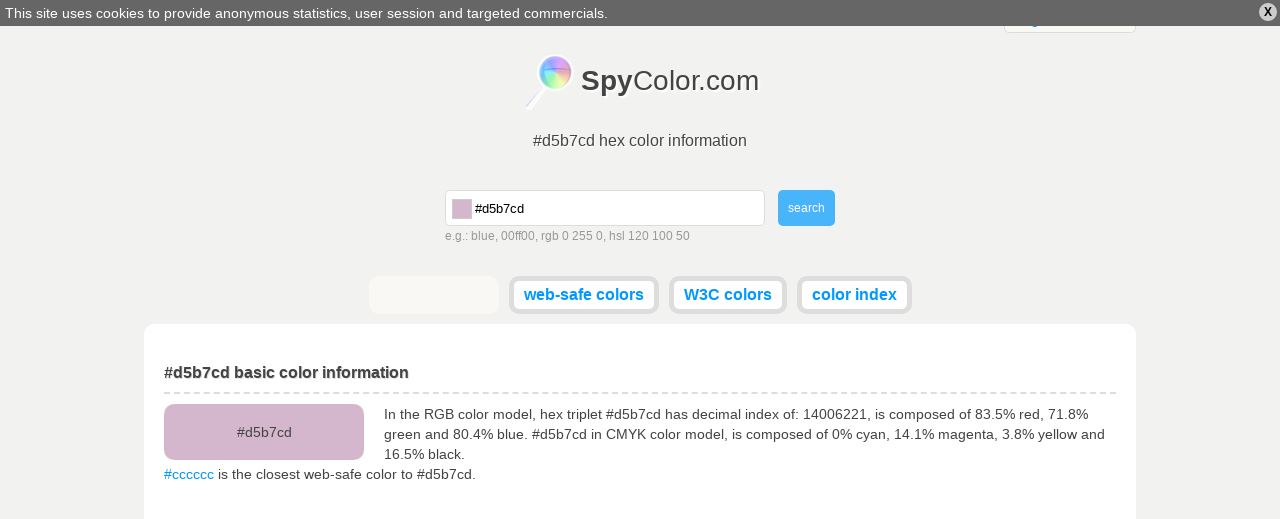

--- FILE ---
content_type: text/html; charset=utf-8
request_url: https://www.spycolor.com/d5b7cd
body_size: 8071
content:
<!doctype html>
<html lang="en">
	<head>
		<meta charset="UTF-8" />
		<title>#d5b7cd hex color information</title>
		<link rel="shortcut icon" type="image/x-icon" href="/favicon.ico" />
				<style type="text/css">
/* <![CDATA[ */
html,body,div,span,applet,object,iframe,h1,h2,h3,h4,h5,h6,p,blockquote,pre,a,abbr,acronym,address,big,cite,code,del,dfn,em,img,ins,kbd,q,s,samp,small,strike,strong,sub,sup,tt,var,b,u,i,center,dl,dt,dd,ol,ul,li,fieldset,form,label,legend,table,caption,tbody,tfoot,thead,tr,th,td,article,aside,canvas,details,embed,figure,figcaption,footer,header,hgroup,menu,nav,output,ruby,section,summary,time,mark,audio,video{margin:0;padding:0;border:0;font-size:100%;font:inherit;vertical-align:baseline;outline:0;}article,aside,details,figcaption,figure,footer,header,hgydroup,menu,nav,section{display:block;}ol,ul{list-style:none;}blockquote,q{quotes:none;}blockquote:before,blockquote:after,q:before,q:after{content:'';content:none;}:focus{outline:0;}table{border-collapse:collapse;border-spacing:0;}#policy-window{width:100%;background:#666;color:#fff;position:absolute;top:0;z-index:1;}#policy-window p{width:auto;margin:0;padding:5px;}#policy-window a{color:#fff;text-decoration:underline;}#policy-window span{color:#000;cursor:pointer;display:block;line-height:12px;font-size:12px;font-weight:bold;padding:3px 5px;margin:3px;border-radius:10px;background:#ccc;float:right;}#policy-window span:hover{background:#eee;}.top-level{width:992px;margin:0 auto;}span.ui-helper-hidden-accessible{display:none;}ul.ui-autocomplete{width:200px;border:1px solid #ddd;border-top:none;position:absolute;background:#fff;left:0;top:0;}ul.ui-autocomplete li{}ul.ui-autocomplete li a{color:#666;text-decoration:none;display:block;padding:5px;}ul.ui-autocomplete li a.ui-state-focus{border:0!important;background:#ddd!important;}ul.ui-autocomplete li a span{float:right;display:block;width:14px;height:14px;}body{line-height:16px;background:#f2f3f0;font:normal 14px verdana,tahoma,arial,sans-serif;color:#444;}div.line{width:100%;height:3px;background-color:#ccc;background:-moz-linear-gradient(left,#ff3232 0%,#ff8800 15%,#ffff00 30%,#00ff00 45%,#008888 60%,#0000ff 75%,#8800ff 89%,#ff00ff 100%); background:-webkit-gradient(linear,left top,right top,color-stop(0%,#ff3232),color-stop(15%,#ff8800),color-stop(30%,#ffff00),color-stop(45%,#00ff00),color-stop(60%,#008888),color-stop(75%,#0000ff),color-stop(89%,#8800ff),color-stop(100%,#ff00ff)); background:-webkit-linear-gradient(left,#ff3232 0%,#ff8800 15%,#ffff00 30%,#00ff00 45%,#008888 60%,#0000ff 75%,#8800ff 89%,#ff00ff 100%); background:-o-linear-gradient(left,#ff3232 0%,#ff8800 15%,#ffff00 30%,#00ff00 45%,#008888 60%,#0000ff 75%,#8800ff 89%,#ff00ff 100%); background:-ms-linear-gradient(left,#ff3232 0%,#ff8800 15%,#ffff00 30%,#00ff00 45%,#008888 60%,#0000ff 75%,#8800ff 89%,#ff00ff 100%); background:linear-gradient(to right,#ff3232 0%,#ff8800 15%,#ffff00 30%,#00ff00 45%,#008888 60%,#0000ff 75%,#8800ff 89%,#ff00ff 100%); filter:progid:DXImageTransform.Microsoft.gradient( startColorstr='#ff3232',endColorstr='#ff00ff',GradientType=1 ); }form{text-align:left;overflow:hidden;}form div.description{color:#999;line-height:20px;font-size:12px;}div.field.text input.field{border:1px solid #ddd;border-radius:5px;padding:9px;}div.field input{margin:0;}a.button,button,div.field.submit input.field{border:0;outline:0;margin:0;font:normal 12px verdana,tahoma,arial,sans-serif;display:inline-block;line-height:14px;outline-style:none;opacity:0.7;padding:0 10px;border-radius:5px;background:#eee;color:#666;text-decoration:none;height:36px;}a.button.active,button.active,div.field.submit input.field{background:#09f;color:#fff;}a.button:hover,button:hover,div.field.submit input.field:hover{opacity:1;cursor:pointer;}strong{font-weight:bold;}a{color:#09f;text-decoration:none;}a:hover{text-decoration:underline;}textarea.code{border:1px solid #ddd;width:150px;background:#f9f8f5;padding:5px 5px 4px 5px;font-size:10px;line-height:10px;width:150px;height:11px;resize:none;overflow:hidden;float:right;}textarea.code.long{width:930px;padding:5px;display:inline-block;float:none;background:#fff;}pre.long textarea{line-height:15px;width:580px;}header#masterhead{text-align:center;}header#masterhead h1{font-size:16px;margin-bottom:40px;text-shadow:#fff 1px 1px 0;}header#masterhead a{color:#444;text-decoration:none;font-size:30px;}header#masterhead a h2{font-size:28px;margin:20px 0;padding:12px 0 15px 59px;background:url('/color/default/images/logo.png?v=031013') no-repeat left top;display:inline-block;text-shadow:#fff 2px 2px 2px;}header#masterhead div#search{width:390px;margin:0 auto 30px auto;}header#masterhead div#search form div.text input.field{width:280px;padding-left:29px;height:16px;}header#masterhead div#search form div.text{float:left;}header#masterhead div#search form div.submit{float:right;}header#masterhead nav ul{overflow:hidden;}header#masterhead nav ul li{vertical-align:top;display:inline-block;height:28px;background:#fff;margin:0 3px 10px 3px;border-radius:10px;font-weight:bold;border:#ddd 5px solid;}header#masterhead nav ul li.like{width:120px;padding-top:4px;height:24px;background:#f9f8f5;border:#f9f8f5 5px solid;}header#masterhead nav ul li a{color:#09f;font-size:16px;padding:5px 10px;display:block;}header#masterhead nav ul li:hover,header#masterhead nav ul li.active{background:#f9f8f5;}header#masterhead nav ul li a:hover{text-decoration:none;}header#masterhead nav ul li.active a{color:#000;}div.toggle{color:#444;background:#f9f8f5;width:130px;border-radius:5px;border:1px solid #ddd;font-size:14px;}div.toggle a.selected{padding:5px 10px;display:block;text-align:left;}div.toggle a.selected span{display:none;float:right;}div.toggle.close a.selected span.down,div.toggle.open a.selected span.up{display:inline;}div.toggle.close ul{visibility:hidden;}div.toggle ul{width:130px;margin:-3px 0 0 -1px;border-radius:0 0 5px 5px;border-left:solid #ddd 1px;border-right:solid #ddd 1px;border-bottom:solid #ddd 1px;background:#f9f8f5;position:absolute;text-align:left;z-index:1000;}div.toggle ul li a,header#masterhead div.toggle a{font-size:14px;color:#09f;padding:5px 10px;display:block;text-decoration:none;}div.toggle ul li:hover{background:#f2f3f0;}div.language{float:right;margin-top:2px;}div.cl{clear:both;}article{text-align:left;margin:0 auto;padding:40px 20px;border-radius:10px;background:#fff;}article.top-level{width:952px;}article h1,article h2{clear:both;font-weight:bold;font-size:16px;padding:0 0 10px 0;border-bottom:2px dashed #ddd;text-shadow:#ddd 1px 1px 0;}article h1.top-space,article h2.top-space{margin-top:40px;}article div.color{border-radius:10px;text-align:center;padding:20px 0;width:200px;margin:10px 20px 0 0;float:left;}article #guess_guess{width:188px;}article div#control h3{padding:0 0 10px 0;font-size:32px;font-weight:bold;}article div#control h3.winner{color:#00bb00;}article div#control h3.cheater{color:#bb0000;}article div#control a{position:relative;top:-49px;left:215px;color:#fff;border-radius:7px;margin-top:10px;padding:7px;background:#009900;font-size:18px;font-weight:bold;text-decoration:none;}article div.game,article div#control{width:298px;margin:20px 10px 0 0;float:left;}article div.game,article #pattern div{width:317px;height:170px;}article #pattern div p.winner,article #pattern div p.cheater{display:none;}article div.game{border-radius:10px;width:317px;background-color:#666;padding:0;text-align:center;}article div.game.last{margin-right:0;}article div.game p{font-size:32px;margin-top:70px;text-align:center;display:inline-block;}article div.game p{color:#fff;text-shadow:#444 1px 1px 0;font-weight:bold;padding:0 5px;}article #pattern div{display:none;border-radius:10px;position:absolute;}article a#stop{display:none;}article div.color p{display:inline;text-align:center;line-height:0;}article div.color p.light{color:#000;text-shadow:#ccc 1px 1px 0;}article div.color p.dark{color:#fff;text-shadow:#444 1px 1px 0;}article p{line-height:20px;margin-top:10px;text-align:left;}article ul{margin-top:10px;}article ul.left,article div.left{float:left;width:470px;}article ul.right,article div.right{float:right;width:470px;}article div.cbr{margin:20px 0;}article div.cbr.top-space{margin:40px 0 0 0;}article div.cbr.center{text-align:center;}article ul li{padding:10px;border-bottom:1px solid #ddd;}article ul li.em{background:#f9f8f5;}article ul li label{font-weight:bold;width:140px;display:inline-block;}article ul li label.em{font-weight:bold;}article table{font-family:courier;width:100%;margin-top:10px;}article table td,article table th{padding:3px 10px;border-bottom:1px solid #ddd;}article table td.light{color:#000;text-shadow:#ccc 1px 1px 0;}article table td.dark{color:#fff;text-shadow:#444 1px 1px 0;}article table td.color a{text-shadow:#444 1px 1px 0;color:#fff;}article table th{padding:10px;background:#f9f8f5;font-weight:bold;}article table tr.em{background:#f9f8f5;}article table tr:hover{background:#ddd;}article div.box{margin:20px 0 0 0;box-shadow:1px 1px 2px #ddd;background:#f9f8f5;border:1px solid #ddd;padding:5px;display:inline-block;text-align:center;vertical-align:top;}article div.box a{font-size:9px;float:left;margin:0;padding-top:24px;width:60.5px;height:37px;text-decoration:none;}article div.box.small a{width:47px;height:31px;padding-top:16px;}article div.box a.light{color:#000;text-shadow:#ccc 1px 1px 0;}article div.box a.dark{color:#fff;text-shadow:#444 1px 1px 0;}article div.box label{clear:both;font-size:12px;font-weight:bold;padding:5px 0 0 0;display:block;}article div.box form label{float:left;width:50px;text-align:left;}article div.box p{padding:10px 0;width:940px;display:inline-block;line-height:15px;border:1px solid #ddd;margin:0;text-align:center;}article div.box p.light{color:#000;background:#000;}article div.box p.dark{color:#fff;background:#fff;}article div.full{width:100%;text-align:left;}footer{line-height:25px;margin:10px auto!important;text-align:right;}.minicolors{position:absolute;}.minicolors-swatch{position:absolute;vertical-align:middle;background:url('/color/default/images/jquery.minicolors.png') -80px 0;border:solid 1px #ccc;cursor:text;padding:0;margin:3px 0 0 0;display:inline-block;}.minicolors-swatch-color{position:absolute;cursor:pointer;top:0;left:0;right:0;bottom:0;}.minicolors-panel{position:absolute;top:30px;left:7px;width:171px;height:150px;background:white;border:solid 1px #CCC;box-shadow:0 0 20px rgba(0,0,0,.2);z-index:99999;-moz-box-sizing:content-box;-webkit-box-sizing:content-box;box-sizing:content-box;display:none;}.minicolors-panel.minicolors-visible{display:block;}.minicolors .minicolors-grid{position:absolute;width:150px;height:150px;background:url('/color/default/images/jquery.minicolors.png') -120px 0;cursor:crosshair;}.minicolors .minicolors-grid-inner{position:absolute;width:150px;height:150px;background:none;}.minicolors-slider-saturation .minicolors-grid{background-position:-420px 0;}.minicolors-slider-saturation .minicolors-grid-inner{background:url('/color/default/images/jquery.minicolors.png') -270px 0;}.minicolors-slider-brightness .minicolors-grid{background-position:-570px 0;}.minicolors-slider-brightness .minicolors-grid-inner{background:black;}.minicolors-slider-wheel .minicolors-grid{background-position:-720px 0;}.minicolors-slider,.minicolors-opacity-slider{position:absolute;top:0px;left:151px;width:20px;height:150px;background:white url('/color/default/images/jquery.minicolors.png') 0 0;cursor:row-resize;}.minicolors-slider-saturation .minicolors-slider{background-position:-60px 0;}.minicolors-slider-brightness .minicolors-slider{background-position:-20px 0;}.minicolors-slider-wheel .minicolors-slider{background-position:-20px 0;}.minicolors-opacity-slider{left:173px;background-position:-40px 0;display:none;}.minicolors-with-opacity .minicolors-opacity-slider{display:block;}.minicolors-grid .minicolors-picker{position:absolute;top:70px;left:70px;width:12px;height:12px;border:solid 1px black;border-radius:10px;margin-top:-6px;margin-left:-6px;background:none;}.minicolors-grid .minicolors-picker > div{position:absolute;top:0;left:0;width:8px;height:8px;border-radius:8px;border:solid 2px white;-moz-box-sizing:content-box;-webkit-box-sizing:content-box;box-sizing:content-box;}.minicolors-picker{position:absolute;top:0;left:0;width:18px;height:2px;background:white;border:solid 1px black;margin-top:-2px;-moz-box-sizing:content-box;-webkit-box-sizing:content-box;box-sizing:content-box;}.minicolors-inline{display:inline-block;}.minicolors-inline .minicolors-input{display:none !important;}.minicolors-inline .minicolors-panel{position:relative;top:auto;left:auto;box-shadow:none;z-index:auto;display:inline-block;}.minicolors-theme-default .minicolors-swatch{top:6px;left:7px;width:18px;height:18px;}.minicolors-theme-default.minicolors-position-right .minicolors-swatch{left:auto;right:5px;}.minicolors-theme-default.minicolors{width:24px;}.minicolors-theme-default .minicolors-input{height:20px;width:24px;display:inline-block;padding-left:26px;}.minicolors-theme-default.minicolors-position-right .minicolors-input{padding-right:26px;padding-left:inherit;}.minicolors-theme-bootstrap .minicolors-swatch{top:3px;left:3px;width:28px;height:28px;border-radius:3px;}.minicolors-theme-bootstrap.minicolors-position-right .minicolors-swatch{left:auto;right:3px;}.minicolors-theme-bootstrap .minicolors-input{padding-left:44px;}.minicolors-theme-bootstrap.minicolors-position-right .minicolors-input{padding-right:44px;padding-left:12px;}header#letters{letter-spacing:7px;text-align:center;margin:0 0 30px 0;}header#letters a,header#letters strong{font-size:20px;}header#letters strong{font-weight:bold}@media only screen and (min-width:768px) and (max-width:991px){.top-level{width:766px;}article.top-level{width:746px;}article{padding:20px 10px;}article ul.left,article ul.right,article div.left{width:368px;}article ul li label{width:120px;}article div.box a{padding-top:16px;width:46.93px;height:31px;}article div.box p{width:730px;}textarea.code.long{width:720px;}article div.box.small a{font-size:7px;width:36.6px;height:24px;padding-top:13px;}article div.box .left-space{margin-left:10px;}article div.game,article #pattern div{width:214px;}}@media only screen and (min-width:480px) and (max-width:767px){.top-level{width:478px;}article.top-level{width:458px;}header#masterhead h1{margin-bottom:20px;}article{padding:20px 10px;}article ul.left,article ul.right,article div.left{width:458px;}article ul li label{width:200px;}article div.box a{padding-top:16px;width:44.6px;height:31px;}article div.box p{width:444px;}textarea.code.long{font-size:9px;width:434px;}article div.box.small a{font-size:8px;width:44.6px;height:28px;padding-top:17px;}article div.box .left-space{margin-left:10px;}table tbody tr th:last-child,table tbody tr td:last-child{display:none;}article div.game,article #pattern div{width:224px;}}@media only screen and (max-width:479px){.top-level{width:318px;}article.top-level{width:298px;}header#masterhead a h2{font-size:26px;}header#masterhead h1{margin-bottom:20px;}header#masterhead div#search{width:308px;margin:0 auto 10px auto;}header#masterhead div#search form div.text{width:240px;}header#masterhead div#search form div.text input.field{width:200px;}header#masterhead nav.top-level{width:320px;}header#masterhead nav ul{text-align:left;}header#masterhead nav ul li{display:block;margin:0 3px 5px 0;font-weight:normal;text-transform:uppercase;border:none;}header#masterhead nav ul li.like{width:auto;padding-top:0;height:20px;background:none;border:none;text-align:right;}article{padding:20px 10px;}article ul.left,article ul.right,article div.left{font-size:10px;width:298px;}article ul li label{width:100px;}article div.box a{padding-top:22px;width:57.2px;height:35px;}article div.box p{width:284px;}textarea.code.long{font-size:5px;width:274px;}article div.box.small a{text-overflow-mode:ellipsis;font-size:8px;width:57.2px;height:34px;padding-top:24px;}article div.box .left-space{margin-left:10px;}article table td,article table th{padding:2px;}table tbody tr{display:block;margin:20px 0 0 0;}table tbody tr th,table tbody tr td{display:block;min-height:18px;}article div.game,article #pattern div{width:144px;}}
/* ]]> */</style>
		<meta name="description" content="#d5b7cd hex triplet, rgb(213, 183, 205) - color information, gradients, harmonies, schemes, description and conversion in CMYK, RGB, HSL, HSV, CIELAB, CIELUV, XXY, Hunter-Lab" />
		<meta name="viewport" content="width=device-width, initial-scale=1, maximum-scale=1" />
		<link rel="alternate" hreflang="x-default" href="http://www.spycolor.com/d5b7cd" />
								<link rel="alternate" hreflang="de" href="http://de.spycolor.com/d5b7cd" />
																<link rel="alternate" hreflang="es" href="http://es.spycolor.com/d5b7cd" />
											<link rel="alternate" hreflang="fr" href="http://fr.spycolor.com/d5b7cd" />
											<link rel="alternate" hreflang="pl" href="http://pl.spycolor.com/d5b7cd" />
											<link rel="alternate" hreflang="zh" href="http://zh.spycolor.com/d5b7cd" />
							<!--[if lte IE 8]><script type="text/javascript" src="/color/default/js/html5.js"></script><![endif]-->
	</head>
	<body>
		<div class="line"></div>
		<header id="masterhead" class="top-level">
			<div class="language toggle close">
												<a hreflang="x-default" href="http://www.spycolor.com/d5b7cd" class="selected">english <span class="up">&#x25B2;</span><span class="down">&#x25BC;</span></a>
				<ul>
																	<li>
							<a hreflang="de" href="http://de.spycolor.com/d5b7cd">deutsch</a>
						</li>
																																		<li>
							<a hreflang="es" href="http://es.spycolor.com/d5b7cd">español</a>
						</li>
																							<li>
							<a hreflang="fr" href="http://fr.spycolor.com/d5b7cd">français</a>
						</li>
																							<li>
							<a hreflang="pl" href="http://pl.spycolor.com/d5b7cd">polski</a>
						</li>
																							<li>
							<a hreflang="zh" href="http://zh.spycolor.com/d5b7cd">中国的</a>
						</li>
															</ul>
			</div>
			<div class="cl"></div>
			<a href="/"><h2><strong>Spy</strong>Color.com</h2></a>
			<div class="cl"></div>
			<h1>#d5b7cd hex color information</h1>
			<div id="search">
	<div id="picker"></div>
	<form id="form_search" action="#" method="post" enctype="multipart/form-data" class="vertical form_search" accept-charset="utf-8"><div class="field text" id="search_color_container"><input type="text" name="color" placeholder="Color name, RGB, HSV, CMYK..." value="#d5b7cd" id="search_color" class="field" /><div id="search_color_description" class="description">e.g.: blue, 00ff00, rgb 0 255 0, hsl 120 100 50</div><div class="errors" id="search_color_errors"><div class="clear"></div></div><div class="clear"></div></div>
<div class="field submit" id="search_submit_container"><input type="submit" name="submit" id="search_submit" class="field" value="search" /><div class="errors" id="search_submit_errors"><div class="clear"></div></div><div class="clear"></div></div>
<div class="hidden" id="search__ctrl_container"><input type="hidden" name="search__ctrl" id="search__ctrl" value="[base64]" /><div class="errors" id="search__ctrl_errors"><div class="clear"></div></div><div class="clear"></div></div>
</form></div>			<nav class="top-level">
				<ul>
					<li class="like">
						<div class="fb-like" data-href="https://www.facebook.com/SpyColor" data-width="120" data-height="23" data-colorscheme="light" data-layout="button_count" data-action="like" data-show-faces="false" data-send="false"></div>
					</li>
					<li>
						<a href="/web-safe-colors">web-safe colors</a>
					</li>
					<li>
						<a href="/w3c-colors">W3C colors</a>
					</li>
					<li>
						<a href="/color-index,a">color index</a>
					</li>
									</ul>
			</nav>
		</header>
		<article role="main" class="top-level">
			<h2>#d5b7cd basic color information</h2>
<div class="color" style="background-color: #d5b7cd">
	<p class="ligth">#d5b7cd</p>
</div>
<p>
	In the RGB color model, hex triplet #d5b7cd has decimal index of: 14006221, is composed of 83.5% red, 71.8% green and 80.4% blue.
	#d5b7cd in CMYK color model, is composed of 0% cyan, 14.1% magenta, 3.8% yellow and 16.5% black.
	<br />
			<a href="/cccccc">#cccccc</a> is the closest web-safe color to #d5b7cd.
	</p>
<div class="cl"></div>

<div class="cbr top-space">
	<ins class="adsbygoogle"
		 style="display:block"
		 data-ad-client="ca-pub-4710234364774637"
		 data-ad-slot="3728724001"
		 data-ad-format="auto"></ins>
	<script>
	(adsbygoogle = window.adsbygoogle || []).push({});
	</script>
</div>

<h2 class="top-space">Color #d5b7cd copy/paste</h2>
<ul class="left">
	<li><label>Hex code</label><textarea readonly class="code">#d5b7cd</textarea></li>
	<li><label>Uppercase hex</label><textarea readonly class="code">#D5B7CD</textarea></li>
	<li><label>Web-safe hex</label><textarea readonly class="code">#cccccc</textarea></li></ul>
<ul class="right">
	<li><label>RGB</label><textarea readonly class="code">rgb(213,183,205)</textarea></li>
	<li><label>RGB %</label><textarea readonly class="code">rgb(83.5%,71.8%,80.4%)</textarea></li>
	<li><label>HSL %</label><textarea readonly class="code">hsl(316,26.3%,77.6%)</textarea></li>
</ul>
<div class="cl"></div>

<h2 class="top-space">#d5b7cd color details and conversion</h2>

<p>The hexadecimal triplet #d5b7cd definition is: Red = 213, Green = 183, Blue = 205 or CMYK: Cyan = 0, Magenta = 0.14084507042254, Yellow = 0.037558685446009, Black = 0.16470588235294</p>
<ul class="left">
	<li class="em">
		<label>RGB</label>
		213, 183, 205	</li>
	<li>
		<label>RGB percent</label>
		83.5%, 71.8%, 80.4%
	</li>
	<li class="em">
		<label>RGB binary</label>
		11010101, 10110111, 11001101	</li>
	<li>
		<label>CMYK</label>
		0, 0.141, 0.038, 0.165	</li>
	<li class="em">
		<label>CMYK percent</label>
		0%, 14%, 4%, 17%
	</li>
	<li>
		<label>CMY</label>
		0.165, 0.282, 0.196	</li>
	<li class="em">
		<label>HSL</label>
		316&deg;, 0.263, 0.776	</li>
	<li>
		<label>HSL percent</label>
		316&deg;, 26.3%, 77.6%
	</li>
	<li class="em">
		<label>HSV</label>
		316&deg;, 0.141, 0.835	</li>
	<li>
		<label>HSV percent</label>
		316&deg;, 14.1%, 83.5%
	</li>
</ul>
<ul class="right">
	<li class="em">
		<label>XYZ</label>
		55.391, 52.422, 64.942	</li>
	<li>
		<label>xyY</label>
		0.321, 0.303, 52.422	</li>
	<li class="em">
		<label>CIELAB</label>
		77.532, 14.486, -7.089	</li>
	<li>
		<label>CIELUV</label>
		77.532, 16.04, -13.277	</li>
	<li>
		<label>CIELCH</label>
		77.532, 16.127, 333.924	</li>
	<li>
		<label>Hunter Lab</label>
		72.403, 9.855, -2.498	</li>
	<li>
		<label>YIQ (NTSC)</label>
		194.478, 10.865, 13.205	</li>
	<li>
		<label>Decimal value</label>
		14006221	</li>
	<li class="em">
		<label>Web-safe color</label>
					<a href="/cccccc">#cccccc</a>
			</li>
	<li>
		<label>Name</label>
					-
			</li>
</ul>
<div class="cl"></div>

	<h2 class="top-space">Color schemes generator for #d5b7cd</h2>
	<p>In color theory, a color scheme is the choice of colors used in design.</p>
	<div class="box">
		<a class="light" href="/d5b7cd" style="background-color: #d5b7cd;">#d5b7cd</a>
				<a class="dark" href="/b7d5bf" style="background-color: #b7d5bf;">#b7d5bf</a>
		<label>Complementary</label>
	</div>

	<div class="box">
					<a class="dark" href="/bed5b7" style="background-color: #bed5b7;">#bed5b7</a>
					<a class="light" href="/d5b7cd" style="background-color: #d5b7cd;">#d5b7cd</a>
					<a class="dark" href="/b7d5ce" style="background-color: #b7d5ce;">#b7d5ce</a>
				<label>Split-complementary</label>
	</div>

	<div class="box">
					<a class="dark" href="/b7cdd5" style="background-color: #b7cdd5;">#b7cdd5</a>
					<a class="light" href="/d5b7cd" style="background-color: #d5b7cd;">#d5b7cd</a>
					<a class="dark" href="/cdd5b7" style="background-color: #cdd5b7;">#cdd5b7</a>
				<label>Triadic</label>
	</div>

	<div class="box">
					<a class="dark" href="/b7bed5" style="background-color: #b7bed5;">#b7bed5</a>
					<a class="light" href="/d5b7cd" style="background-color: #d5b7cd;">#d5b7cd</a>
					<a class="dark" href="/d5ceb7" style="background-color: #d5ceb7;">#d5ceb7</a>
				<label>Clash</label>
	</div>

	<div class="box">
					<a class="dark" href="/b7cdd5" style="background-color: #b7cdd5;">#b7cdd5</a>
					<a class="light" href="/d5b7cd" style="background-color: #d5b7cd;">#d5b7cd</a>
					<a class="dark" href="/d5bfb7" style="background-color: #d5bfb7;">#d5bfb7</a>
					<a class="dark" href="/b7d5bf" style="background-color: #b7d5bf;">#b7d5bf</a>
				<label>Tetradic (rectangle)</label>
	</div>

	<div class="box">
					<a class="dark" href="/b7cbd5" style="background-color: #b7cbd5;">#b7cbd5</a>
					<a class="dark" href="/b9d5b7" style="background-color: #b9d5b7;">#b9d5b7</a>
					<a class="light" href="/d5b7cd" style="background-color: #d5b7cd;">#d5b7cd</a>
					<a class="dark" href="/d0d5b7" style="background-color: #d0d5b7;">#d0d5b7</a>
					<a class="dark" href="/b7d5cc" style="background-color: #b7d5cc;">#b7d5cc</a>
				<label>Five-Tone</label>
	</div>

	<h2 class="top-space">Analogous colors</h2>

	<p>
		They are colors that are next to each other on the color wheel. Analogous colors tend to look pleasant together, because they are closely related.
	</p>

	<div class="box">
					<a class="dark" href="/b7d5d3" style="background-color: #b7d5d3;">#b7d5d3</a>
					<a class="dark" href="/b7cdd5" style="background-color: #b7cdd5;">#b7cdd5</a>
					<a class="dark" href="/b7c3d5" style="background-color: #b7c3d5;">#b7c3d5</a>
					<a class="dark" href="/b7b9d5" style="background-color: #b7b9d5;">#b7b9d5</a>
					<a class="dark" href="/bfb7d5" style="background-color: #bfb7d5;">#bfb7d5</a>
					<a class="dark" href="/c9b7d5" style="background-color: #c9b7d5;">#c9b7d5</a>
					<a class="dark" href="/d3b7d5" style="background-color: #d3b7d5;">#d3b7d5</a>
					<a class="dark" href="/d5b7cd" style="background-color: #d5b7cd;">#d5b7cd</a>
					<a class="dark" href="/d5b7c3" style="background-color: #d5b7c3;">#d5b7c3</a>
					<a class="dark" href="/d5b7b9" style="background-color: #d5b7b9;">#d5b7b9</a>
					<a class="dark" href="/d5bfb7" style="background-color: #d5bfb7;">#d5bfb7</a>
					<a class="dark" href="/d5c9b7" style="background-color: #d5c9b7;">#d5c9b7</a>
					<a class="dark" href="/d5d3b7" style="background-color: #d5d3b7;">#d5d3b7</a>
					<a class="dark" href="/cdd5b7" style="background-color: #cdd5b7;">#cdd5b7</a>
					<a class="dark" href="/c3d5b7" style="background-color: #c3d5b7;">#c3d5b7</a>
				<label>Analogous</label>
	</div>


<h2 class="top-space">Monochromatic</h2>

<p>Shades are created by decreasing luminance in HSL color model, and tints by increasing it. The next step for shades is #000 and for tints is #fff.</p>

<div class="box">
			<a class="dark" href="/c398b7" style="background-color: #c398b7;">#c398b7</a>
			<a class="dark" href="/b178a2" style="background-color: #b178a2;">#b178a2</a>
			<a class="dark" href="/9c5b8b" style="background-color: #9c5b8b;">#9c5b8b</a>
			<a class="dark" href="/7d496f" style="background-color: #7d496f;">#7d496f</a>
			<a class="dark" href="/5e3753" style="background-color: #5e3753;">#5e3753</a>
			<a class="dark" href="/3f2438" style="background-color: #3f2438;">#3f2438</a>
			<a class="dark" href="/1f121c" style="background-color: #1f121c;">#1f121c</a>
		<label>Shades</label>
</div>

<div class="box">
			<a class="dark" href="/dac0d3" style="background-color: #dac0d3;">#dac0d3</a>
			<a class="dark" href="/e0c9da" style="background-color: #e0c9da;">#e0c9da</a>
			<a class="dark" href="/e5d2e0" style="background-color: #e5d2e0;">#e5d2e0</a>
			<a class="dark" href="/eadbe6" style="background-color: #eadbe6;">#eadbe6</a>
			<a class="dark" href="/efe4ec" style="background-color: #efe4ec;">#efe4ec</a>
			<a class="dark" href="/f5edf3" style="background-color: #f5edf3;">#f5edf3</a>
			<a class="dark" href="/faf6f9" style="background-color: #faf6f9;">#faf6f9</a>
		<label>Tints</label>
</div>

<div class="cbr top-space">
	<ins class="adsbygoogle"
		 style="display:block"
		 data-ad-client="ca-pub-4710234364774637"
		 data-ad-slot="5205457209"
		 data-ad-format="auto"></ins>
	<script>
		(adsbygoogle = window.adsbygoogle || []).push({});
	</script>
</div>

<h2 class="top-space">HTML and CSS #d5b7cd - color usage</h2>
<p>Sample HTML/CSS paragraph codes using #d5b7cd color.</p>
<div class="box">
	<p class="light" style="background-color: #d5b7cd">Background color of this paragraph is #d5b7cd</p>
	<textarea readonly class="code long">&lt;p style="background-color: #d5b7cd"&gt;Background color of this paragraph is...&lt;/p&gt;</textarea>
</div>
<div class="box">
	<p class="light" style="color: #d5b7cd">Text color of this paragraph is #d5b7cd</p>
	<textarea readonly class="code long">&lt;p style="color: #d5b7cd"&gt;Text color of this paragraph is...&lt;/p&gt;</textarea>
</div>
<div class="box">
	<p class="light" style="border: 1px solid #d5b7cd; background-color: #fff; color: #000;">Border color of this paragraph is #d5b7cd</p>
	<textarea readonly class="code long">&lt;p style="border: 1px solid #d5b7cd"&gt;Border color of this paragraph is...&lt;/p&gt;</textarea>
</div>
		</article>
		<footer class="top-level">
			SpyColor.com &copy; 2011-2026			<a rel="nofollow" target="_blank" href="https://github.com/milejko/mmi">Powered by MMi</a>
		</footer>
		<script>var baseUrl = "";
			var request = {
				'baseUrl' : '',
				'lang' : 'en'
			};
		</script>
		<script async src="/color/default/js/default.js?v=1211014"></script>
		<script async src="//pagead2.googlesyndication.com/pagead/js/adsbygoogle.js"></script>
		<script type="text/javascript">
			var _gaq = _gaq || [];
			_gaq.push(['_setAccount', 'UA-39310727-3']);
			_gaq.push(['_trackPageview']);
			(function() {
				var ga = document.createElement('script'); ga.type = 'text/javascript'; ga.async = true;
				ga.src = ('https:' == document.location.protocol ? 'https://ssl' : 'http://www') + '.google-analytics.com/ga.js';
				var s = document.getElementsByTagName('script')[0]; s.parentNode.insertBefore(ga, s);
			})();
		</script>
		<div id="fb-root"></div>
		<script>(function(d, s, id) {
		  var js, fjs = d.getElementsByTagName(s)[0];
		  if (d.getElementById(id)) return;
		  js = d.createElement(s); js.id = id;
		  js.src = "//connect.facebook.net/pl_PL/all.js#xfbml=1";
		  fjs.parentNode.insertBefore(js, fjs);
		}(document, 'script', 'facebook-jssdk'));</script>
	</body>
</html>


--- FILE ---
content_type: text/html; charset=utf-8
request_url: https://www.google.com/recaptcha/api2/aframe
body_size: 268
content:
<!DOCTYPE HTML><html><head><meta http-equiv="content-type" content="text/html; charset=UTF-8"></head><body><script nonce="RyGVBKfhE9UDQlMzcCqs-A">/** Anti-fraud and anti-abuse applications only. See google.com/recaptcha */ try{var clients={'sodar':'https://pagead2.googlesyndication.com/pagead/sodar?'};window.addEventListener("message",function(a){try{if(a.source===window.parent){var b=JSON.parse(a.data);var c=clients[b['id']];if(c){var d=document.createElement('img');d.src=c+b['params']+'&rc='+(localStorage.getItem("rc::a")?sessionStorage.getItem("rc::b"):"");window.document.body.appendChild(d);sessionStorage.setItem("rc::e",parseInt(sessionStorage.getItem("rc::e")||0)+1);localStorage.setItem("rc::h",'1768739160861');}}}catch(b){}});window.parent.postMessage("_grecaptcha_ready", "*");}catch(b){}</script></body></html>